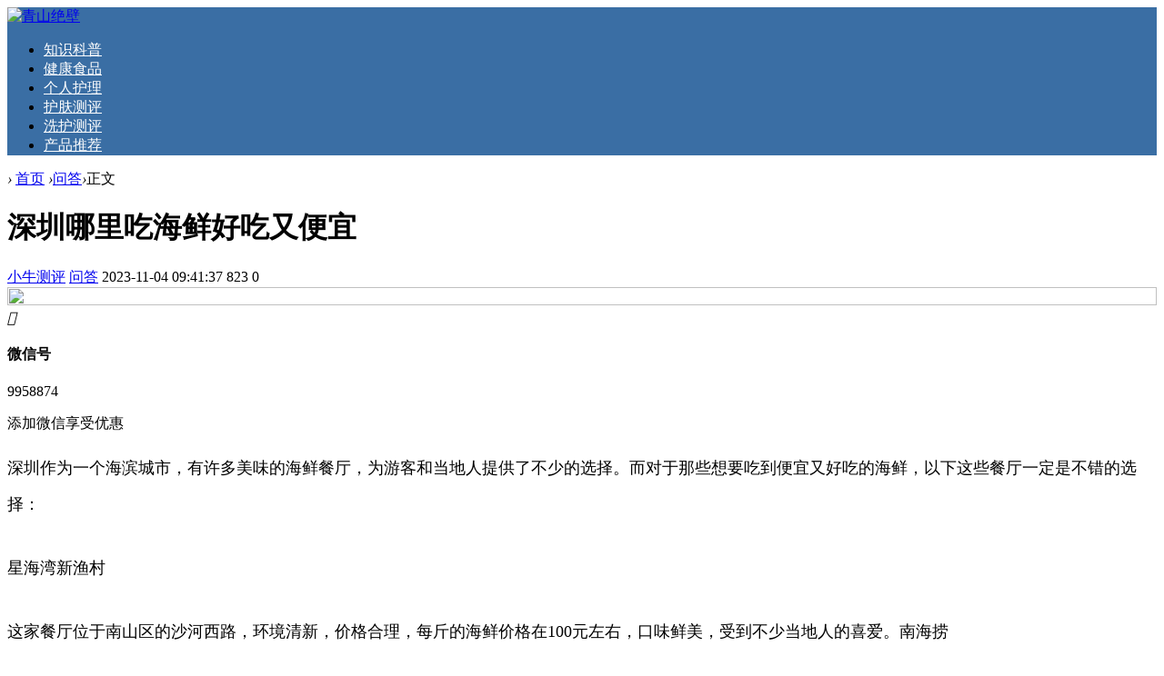

--- FILE ---
content_type: text/html; charset=utf-8
request_url: http://www.qingshanjuebi.com/post/8470.html
body_size: 7240
content:

<!doctype html>
<html>
<head>
<meta charset="utf-8">
<meta name="renderer" content="webkit">
<meta http-equiv="X-UA-Compatible" content="IE=edge">
<meta name="viewport" content="width=device-width,initial-scale=1">

<title>深圳哪里吃海鲜好吃又便宜_青山绝壁</title>
<meta name="keywords" content="青山绝壁" />
<meta name="description" content="&#xe6616;微信号9958874添加微信享受优惠深圳作为一个海滨城市，有许多美味的海鲜餐厅，为游客和当地人提供了不少的选择。而对于那些想要吃到便宜又好吃的海鲜，以下这些餐厅一定是不错的选择：
    星海湾新渔村
    这家餐厅位于南山区的沙河西路，环境清新，价..." />
<meta name="author" content="小牛测评" />
<link rel='prev' title='尖枣核吞下去了怎么办' href='http://www.qingshanjuebi.com/post/8469.html'/><link rel='next' title='激素脸怎么办才能好' href='http://www.qingshanjuebi.com/post/8471.html'/><link rel="stylesheet" type="text/css" href="http://www.qingshanjuebi.com/zb_users/theme/qk_xmh/style/qk_style.css" />
<link href="http://www.qingshanjuebi.com/zb_users/theme/qk_xmh/style/css/fontawesome-all.min.css" rel="stylesheet">
<script src="http://www.qingshanjuebi.com/zb_system/script/jquery-2.2.4.min.js" type="text/javascript"></script>
<script src="http://www.qingshanjuebi.com/zb_system/script/zblogphp.js" type="text/javascript"></script>
<script src="http://www.qingshanjuebi.com/zb_system/script/c_html_js_add.php" type="text/javascript"></script>
<style>
body{}
.heaferys{ background-color:#3A6EA4;}.nav li:hover>a{background-color:#5BB7D4;}.nav li a{color:#FFFFFF;}.nav li.active>a{background-color:#5BB7D4;}.nav ul ul{background-color:#5BB7D4;}.nav ul li:hover>ul{background-color:#5BB7D4;}.nav ul ul li:hover{background-color:#5BB7D4;}.qk_ibox3_z_bt p{color:#8EC5FC;}.qk_ibox3_z_bt em{background:#FF9900;}.widget h4::before{background-color:#FF9900;}.pagebar a,.pagebar span{border:1px solid #3A6EA4;}.pagebar a{color:#3A6EA4;}.pagebar a:hover,.pagebar span{background-color:#3A6EA4;}.qk_onebox_zhong_tbt em h2{background:#FF9900;}.qk_onebox_zhong_tbt em h2{color:#FF9900;}.qk_ibox3_z_btgg em{background:#FF9900;}.qk_ibox3_z_btgg p{color:#FF9900;}.hometab .title li.active a{color:#FF9900;}.hometab .title li.active a{border-bottom:2px solid #FF9900;}.search{background-color:#3A6EA4;}
</style>
<style>@media screen and (max-width: 760px){   .homezupds { display:none;}  } </style> <style> @media screen and (max-width: 760px){   .homezdwds { display:none;}  } </style>   <style> @media screen and (max-width: 760px){   .homeyoneds { display:none;}  } </style>    <style> @media screen and (max-width: 760px){   .homeytwds { display:none;}  } </style>   <style> @media screen and (max-width: 760px){   .homeytrds { display:none;}  } </style>  <link rel="stylesheet" type="text/css" href="http://www.qingshanjuebi.com/zb_users/plugin/addwechat/style/addwechat.css"/>
</head>        
<body>

<div id="header" class="heaferys">
	<div class="header container">
		<div class="logo">
			<a href="http://www.qingshanjuebi.com/" title="青山绝壁"><img src="http://www.qingshanjuebi.com/zb_users/theme/qk_xmh/style/images/logo.png" alt="青山绝壁"></a>
		</div>
		<div id="monavber" class="nav heaferys" data-type="article" data-infoid="7">
					<ul class="navbar">
				
				<li class="navbar-item"><a href="http://www.qingshanjuebi.com/category-1.html" title="知识科普">知识科普</a></li><li class="navbar-item"><a href="http://www.qingshanjuebi.com/category-2.html" title="健康食品">健康食品</a></li><li class="navbar-item"><a href="http://www.qingshanjuebi.com/category-3.html" title="个人护理">个人护理</a></li><li class="navbar-item"><a href="http://www.qingshanjuebi.com/category-4.html" title="护肤测评">护肤测评</a></li><li class="navbar-item"><a href="http://www.qingshanjuebi.com/category-5.html" title="洗护测评">洗护测评</a></li><li class="navbar-item"><a href="http://www.qingshanjuebi.com/category-6.html" title="产品推荐">产品推荐</a></li>				
			</ul>
		</div>
		<div id="mnav"><i class="fa fa-bars"></i></div>
					</div>
</div>

<div class="qk_twonavq22 ds1190" id="qkfunava"></div>
<div class="lujing22">
<div id="pt" class="bm cl">
<div class="z">
<a href="http://www.qingshanjuebi.com/" class="nvhm" title="青山绝壁" target="_blank"></a> <em>&rsaquo;</em>
<a href="http://www.qingshanjuebi.com/"  title="青山绝壁" target="_blank">首页</a> 
<em>&rsaquo;</em><a href="http://www.qingshanjuebi.com/category-7.html" title="问答">问答</a><em>&rsaquo;</em>正文
</div>
</div>
</div>
<div id="main">
<div class="main container">     <div class="mainl">       <div class="post">         <div class="title">
          <h1>深圳哪里吃海鲜好吃又便宜</h1>
          <div class="info"> <span><a  href="http://www.qingshanjuebi.com/author-1.html"><i class="fa fa-user"></i>小牛测评</a></span> <span><a href="http://www.qingshanjuebi.com/category-7.html"><i class="fa fa-columns"></i>问答</a></span> <span><i class="fa fa-clock-o"></i>2023-11-04 09:41:37</span> <span><i class="fa fa-eye"></i>823</span> <span><i class="fas fa-comments"></i>0</span> <span></span>  </div>
        </div>
                <div class="article_content"> <a href="http://www.rongxh.com/kecheng"><img class="subject-lazy" width="100%" height="100%" src="https://youke2.picui.cn/s1/2025/12/18/6942e15345632.png"></a>          <div class="add-wechat add-abox"><div class="add-ico"><i class="iconfont">&#xe6616;</i></div><div class="add-text"><h4>微信号</h4><p id="add_wechat">9958874</p></div><div class="add" onclick="addwechat()">添加微信享受优惠</div></div><p><p style="font-size: 18px; line-height: 40px; text-align: left; margin-bottom: 30px;">深圳作为一个海滨城市，有许多美味的海鲜餐厅，为游客和当地人提供了不少的选择。而对于那些想要吃到便宜又好吃的海鲜，以下这些餐厅一定是不错的选择：</p>
    <p style="font-size: 18px; line-height: 40px; text-align: left; margin-bottom: 30px;">星海湾新渔村</p>
    <p style="font-size: 18px; line-height: 40px; text-align: left; margin-bottom: 30px;">这家餐厅位于南山区的沙河西路，环境清新，价格合理，每斤的海鲜价格在100元左右，口味鲜美，受到不少当地人的喜爱。南海捞</p>
    <p style="font-size: 18px; line-height: 40px; text-align: left; margin-bottom: 30px;">这是一家连锁店，深圳有不少分店，以其清真海鲜自助餐而闻名，价格实惠，环境舒适。可以尝试他们的花甲粉和海鲜汤，非常地美味。临海一品海鲜店</p>
    <p style="font-size: 18px; line-height: 40px; text-align: left; margin-bottom: 30px;">这家餐厅距离深圳北站不远，价格亲民，环境宽敞舒适，各式海鲜应有尽有。推荐他们的烤乳鸽和生蚝。大家澳洲龙虾</p>
    <p style="font-size: 18px; line-height: 40px; text-align: left; margin-bottom: 30px;">这是一家专门销售龙虾的餐厅，价格相对比较高，但是味道确实好。推荐他们的青口龙虾和椒盐虾。东海渔村</p>这家餐厅位于罗湖区东晓街道，价格实惠，菜品新鲜，虽然环境不太好，但是口味绝对能够让你惊喜。<p style="font-size: 18px; line-height: 40px; text-align: left; margin-bottom: 30px;">这里推荐的这些餐厅都是深圳当地人喜爱的海鲜餐厅，不论是价格还是口味都算得上是实惠美味的选择。</p>


</p>                              <a href="http://jinqiang.rongxh.com" target="_blank">金枪哥喷剂</a>
                    <a href="http://zhenndagao.rongxh.com" target="_blank">百臻堂真大膏</a>
                    <a href="http://jiuyiguan.rongxh.com" target="_blank">久医官喷剂</a>
                    <a href="http://xiaozhanpj.rongxh.com" target="_blank">曼龙喷剂</a>
                    <a href="http://qiyueqi.rongxh.com" target="_blank">七月七胶囊</a>
                    <a href="http://fanwang.rongxh.com" target="_blank">梵王喷剂</a>
                    <a href="http://niusha.rongxh.com" target="_blank">牛鲨喷剂</a>
                    <a href="http://no17penji.rongxh.com" target="_blank">NO17喷剂</a>
                    <a href="http://jinyepenji.rongxh.com" target="_blank">今液喷剂</a>
                    <a href="http://jiuhuangpenji.rongxh.com" target="_blank">久皇喷剂</a>
                    <a href="http://xiaozhangao.rongxh.com" target="_blank">宵战肌能膏</a>
                    <a href="http://jinqiangtoupenji.rongxh.com" target="_blank">金枪头喷剂</a>
                    <a href="http://bafutangpapajiao.rongxh.com" target="_blank">八府堂啪啪胶</a>
                    <a href="http://yixiaoshi.rongxh.com" target="_blank">壹小拾喷剂</a>
                    <a href="http://jueshijiaodiangao.1puu.com" target="_blank">爵士焦点</a>
                    <a href="http://nanzilipj.1puu.com" target="_blank">南子力喷剂</a> </div>
                <div class="rights"> <h5>版权声明</h5>
<p>本文仅代表作者观点，不代表本站立场。
<br>本文系作者授权发表，未经许可，不得转载。</p>本文链接：<a href="http://www.qingshanjuebi.com/post/8470.html" title="深圳哪里吃海鲜好吃又便宜">http://www.qingshanjuebi.com/post/8470.html</a> </div>
                <div class="tiask">
          <ul>
            <li class="lr">上一篇： <a  href="http://www.qingshanjuebi.com/post/8469.html" title="尖枣核吞下去了怎么办">尖枣核吞下去了怎么办</a>  </li>
            <li class="fr ziyou">下一篇： <a  href="http://www.qingshanjuebi.com/post/8471.html" title="激素脸怎么办才能好">激素脸怎么办才能好</a>  </li>
            <div class="clear"></div>
          </ul>
        </div>
      </div>
            <div class="relatedlb">
        <h4>相关文章</h4>
        <div class="wenzi-list">
          <ul class="wenzi-left">
                                    <li><span>2024-05-21</span><a href="http://www.qingshanjuebi.com/post/8845.html"  title="新加坡攻略旅游自由行多少钱_新加坡攻略旅游自由行多少钱一天">新加坡攻略旅游自由行多少钱_新加坡攻略旅游自由行多少钱一天</a></li>
                        <li><span>2024-05-21</span><a href="http://www.qingshanjuebi.com/post/8844.html"  title="成都到川西旅游攻略_成都到川西旅游攻略最佳线路">成都到川西旅游攻略_成都到川西旅游攻略最佳线路</a></li>
                        <li><span>2024-05-21</span><a href="http://www.qingshanjuebi.com/post/8843.html"  title="成都自驾额济纳旗旅游攻略_成都自驾额济纳旗旅游攻略路线">成都自驾额济纳旗旅游攻略_成都自驾额济纳旗旅游攻略路线</a></li>
                        <li><span>2024-05-21</span><a href="http://www.qingshanjuebi.com/post/8841.html"  title="成都周边两日自驾游攻略_成都周边两日自驾游攻略及费用">成都周边两日自驾游攻略_成都周边两日自驾游攻略及费用</a></li>
                        <li><span>2024-05-21</span><a href="http://www.qingshanjuebi.com/post/8838.html"  title="散客到张家界旅游攻略精品小团_张家界散客团骗局">散客到张家界旅游攻略精品小团_张家界散客团骗局</a></li>
                        <li><span>2024-05-21</span><a href="http://www.qingshanjuebi.com/post/8837.html"  title="徽州宏村旅游攻略大全图_徽州宏村旅游攻略大全图片">徽州宏村旅游攻略大全图_徽州宏村旅游攻略大全图片</a></li>
                        <li><span>2024-05-21</span><a href="http://www.qingshanjuebi.com/post/8832.html"  title="延庆百里画廊自驾游攻略_延庆百里画廊自驾游攻略一日游">延庆百里画廊自驾游攻略_延庆百里画廊自驾游攻略一日游</a></li>
                        <li><span>2024-05-20</span><a href="http://www.qingshanjuebi.com/post/8831.html"  title="澳门香港旅游攻略_澳门香港旅游攻略自由行">澳门香港旅游攻略_澳门香港旅游攻略自由行</a></li>
                        <li><span>2024-05-20</span><a href="http://www.qingshanjuebi.com/post/8830.html"  title="日本迪斯尼乐园攻略详解_日本迪斯尼乐园游记">日本迪斯尼乐园攻略详解_日本迪斯尼乐园游记</a></li>
                        <li><span>2024-05-20</span><a href="http://www.qingshanjuebi.com/post/8829.html"  title="广州去梵净山旅游攻略一日游_广州去梵净山旅游攻略一日游路线">广州去梵净山旅游攻略一日游_广州去梵净山旅游攻略一日游路线</a></li>
                                  </ul>
        </div>
      </div>
             </div>
    <!--@ mainl-->
        
<div class="mainr">
	    	


<div class="widget widget_previous">
	<h4>最近发表</h4>	<ul><li><a title="2H2D延时喷剂副作用全解析：一位专业测评师的300小时实测报告" href="http://www.qingshanjuebi.com/post/10210.html">2H2D延时喷剂副作用全解析：一位专业测评师的300小时实测报告</a></li>
<li><a title="2H2D延时喷剂科学使用全攻略：实测步骤与避坑指南" href="http://www.qingshanjuebi.com/post/10209.html">2H2D延时喷剂科学使用全攻略：实测步骤与避坑指南</a></li>
<li><a title="2H2D延时喷剂全系列深度解析：从入门到旗舰的选购指南" href="http://www.qingshanjuebi.com/post/10208.html">2H2D延时喷剂全系列深度解析：从入门到旗舰的选购指南</a></li>
<li><a title="2H2D延时喷剂进阶使用技巧：实测经验与避坑指南" href="http://www.qingshanjuebi.com/post/10207.html">2H2D延时喷剂进阶使用技巧：实测经验与避坑指南</a></li>
<li><a title="2H2D延时喷剂全系列深度测评：哪款最适合你？" href="http://www.qingshanjuebi.com/post/10206.html">2H2D延时喷剂全系列深度测评：哪款最适合你？</a></li>
<li><a title="如何正确使用2H2D延时喷剂？实测步骤与避坑指南" href="http://www.qingshanjuebi.com/post/10205.html">如何正确使用2H2D延时喷剂？实测步骤与避坑指南</a></li>
<li><a title="如何判断自己是否适合使用延时喷剂？延时喷剂适用性指南" href="http://www.qingshanjuebi.com/post/10204.html">如何判断自己是否适合使用延时喷剂？延时喷剂适用性指南</a></li>
<li><a title="2H2D延时喷剂全型号深度测评：真实体验与中立分析" href="http://www.qingshanjuebi.com/post/10203.html">2H2D延时喷剂全型号深度测评：真实体验与中立分析</a></li>
<li><a title="2H2D延时喷剂适用性分析：并非适合所有人群" href="http://www.qingshanjuebi.com/post/10201.html">2H2D延时喷剂适用性分析：并非适合所有人群</a></li>
<li><a title="2H2D延时喷剂副作用实测：一位专业测评师的深度体验报告" href="http://www.qingshanjuebi.com/post/10202.html">2H2D延时喷剂副作用实测：一位专业测评师的深度体验报告</a></li>
</ul>
</div>



<div class="widget widget_hk_outside_post">
	<h4>热门文章</h4>	<ul><li><a href="http://www.76911.cn/pd/11.html" target="_blank">NBB男士修护膏_价格多少钱_说明书_功效与作用_效果怎么样点评</a></li>
<li><a href="http://www.qingshanjuebi.com/blog/603.html" target="_blank">优能佳延时喷剂的使用方法？ 优能佳延时喷剂注意事项</a></li>
<li><a href="http://www.qingshanjuebi.com/blog/602.html" target="_blank">优能佳延时喷剂的主要成分 优能佳延时喷剂效果怎么样？</a></li>
<li><a href="http://www.qingshanjuebi.com/blog/601.html" target="_blank">优能佳延时喷剂效果好 优能佳延时喷剂有什么用</a></li>
<li><a href="http://www.qingshanjuebi.com/blog/600.html" target="_blank">优能佳延时喷剂使用说明书优能佳延时喷剂使用注意事项</a></li>
<li><a href="http://www.qingshanjuebi.com/blog/599.html" target="_blank">优能佳延时喷剂效果怎么样？ 优能佳延时喷剂有哪些优势</a></li>
<li><a href="http://www.qingshanjuebi.com/blog/598.html" target="_blank">优能佳延时喷剂有没有副作用？ 要注意优能佳延时喷剂的使用方法</a></li>
<li><a href="http://www.qingshanjuebi.com/blog/597.html" target="_blank">朋友介绍一款优能佳延时喷剂 优能佳延时喷剂可以用吗</a></li>
<li><a href="http://www.qingshanjuebi.com/blog/596.html" target="_blank">优能佳延时喷剂效果咋样？优能佳延时喷剂有什么特点？</a></li>
<li><a href="http://www.qingshanjuebi.com/blog/595.html" target="_blank">优能佳延时喷剂效果怎么样？ 五方面来说它的实际效果</a></li>
<li><a href="http://www.qingshanjuebi.com/blog/594.html" target="_blank">优能佳延时喷剂哪里生产的 优能佳延时喷剂产品的效果怎么样</a></li>
<li><a href="http://www.qingshanjuebi.com/blog/593.html" target="_blank">牛鲨外用延时喷剂能增大效果吗</a></li>
<li><a href="http://www.qingshanjuebi.com/blog/592.html" target="_blank">牛鲨外用延时喷剂哪里有卖</a></li>
<li><a href="http://www.qingshanjuebi.com/blog/591.html" target="_blank">牛鲨外用延时喷剂是什么</a></li>
<li><a href="http://www.qingshanjuebi.com/blog/590.html" target="_blank">牛鲨外用延时喷剂对女性有害吗</a></li>
<li><a href="http://www.qingshanjuebi.com/blog/589.html" target="_blank">牛鲨外用延时喷剂保质期多久</a></li>
<li><a href="http://www.qingshanjuebi.com/blog/588.html" target="_blank">牛鲨外用延时喷剂多少钱一瓶</a></li>
<li><a href="http://www.qingshanjuebi.com/blog/587.html" target="_blank">牛鲨外用延时喷剂干嘛的</a></li>
<li><a href="http://www.qingshanjuebi.com/blog/586.html" target="_blank">牛鲨外用延时喷剂有副作用吗</a></li>
<li><a href="http://www.qingshanjuebi.com/blog/585.html" target="_blank">牛鲨外用延时喷剂使用说明</a></li>
<li><a href="http://www.qingshanjuebi.com/blog/584.html" target="_blank">牛鲨外用延时喷剂怎么样</a></li>
<li><a href="http://www.qingshanjuebi.com/blog/583.html" target="_blank">壹小拾喷剂提前多长时间喷 正确使用步骤</a></li>
<li><a href="http://www.qingshanjuebi.com/blog/582.html" target="_blank">使用壹小拾喷剂后需要特别注意什么？</a></li>
<li><a href="http://www.qingshanjuebi.com/blog/581.html" target="_blank">壹小拾喷剂一瓶几毫升 提前多久喷</a></li>
<li><a href="http://www.qingshanjuebi.com/blog/580.html" target="_blank">壹小拾喷剂使用后多久可以见效？一次喷几下</a></li>
<li><a href="http://www.qingshanjuebi.com/blog/579.html" target="_blank">壹小拾喷剂使用后需要清洗吗</a></li>
<li><a href="http://www.qingshanjuebi.com/blog/578.html" target="_blank">壹小拾喷剂提前多久使用 作用时间多久</a></li>
<li><a href="http://www.qingshanjuebi.com/blog/577.html" target="_blank">壹小拾喷剂使用后需要清洗吗？</a></li>
<li><a href="http://www.qingshanjuebi.com/blog/576.html" target="_blank">如何判断自己是否适合使用壹小拾喷剂</a></li>
<li><a href="http://www.qingshanjuebi.com/blog/575.html" target="_blank">壹小拾喷剂的保质期是多久</a></li>
<li><a href="http://www.qingshanjuebi.com/blog/574.html" target="_blank">壹小拾凝胶和壹小拾喷剂哪个牌子好</a></li>
<li><a href="http://www.qingshanjuebi.com/blog/573.html" target="_blank">壹小拾喷剂真的能有效吗</a></li>
<li><a href="http://www.qingshanjuebi.com/blog/572.html" target="_blank">壹小拾延时喷剂怎么样</a></li>
<li><a href="http://www.qingshanjuebi.com/blog/571.html" target="_blank">壹小拾延时喷剂使用方法</a></li>
<li><a href="http://www.qingshanjuebi.com/blog/570.html" target="_blank">壹小拾延时喷剂有副作用吗</a></li>
<li><a href="http://www.qingshanjuebi.com/blog/569.html" target="_blank">壹小拾延时喷剂多久见效</a></li>
<li><a href="http://www.qingshanjuebi.com/blog/568.html" target="_blank">壹小拾延时喷剂多少钱</a></li>
<li><a href="http://www.qingshanjuebi.com/blog/567.html" target="_blank">壹小拾延时喷剂效果怎么样</a></li>
<li><a href="http://www.qingshanjuebi.com/blog/566.html" target="_blank">金枪头延时喷剂成分</a></li>
<li><a href="http://www.qingshanjuebi.com/blog/565.html" target="_blank">金枪头延时喷剂多少钱一瓶</a></li>
<li><a href="http://www.qingshanjuebi.com/blog/564.html" target="_blank">金枪头延时喷剂价格</a></li>
<li><a href="http://www.qingshanjuebi.com/blog/563.html" target="_blank">金枪头延时喷剂管用吗</a></li>
<li><a href="http://www.qingshanjuebi.com/blog/562.html" target="_blank">金枪头延时喷剂和享久哪个好</a></li>
<li><a href="http://www.qingshanjuebi.com/blog/561.html" target="_blank">金枪头延时喷剂有用吗值得买吗</a></li>
<li><a href="http://www.qingshanjuebi.com/blog/560.html" target="_blank">金枪头延时喷剂效果昨样</a></li>
<li><a href="http://www.qingshanjuebi.com/blog/559.html" target="_blank">金枪头延时喷剂多少钱一瓶</a></li>
<li><a href="http://www.qingshanjuebi.com/blog/558.html" target="_blank">金枪头延时喷剂的功效说明</a></li>
<li><a href="http://www.qingshanjuebi.com/blog/557.html" target="_blank">金枪头延时喷剂对身体好吗</a></li>
<li><a href="http://www.qingshanjuebi.com/blog/556.html" target="_blank">揭秘“宵战延时喷剂青春款”：它真的有用吗？亲身体验告诉你答案！</a></li>
<li><a href="http://www.qingshanjuebi.com/blog/555.html" target="_blank">揭秘“宵战延时喷剂青春款”价格真相，一瓶到底多少钱？</a></li>
</ul>
</div>


<div class="widget widget_previous">
	<h4>随机文章</h4>
	<ul>
						<li><a href="http://www.qingshanjuebi.com/post/8728.html" target="_blank">十万游客打卡湖北民俗民艺第一村，除了美食美景，还有它</a></li>
				<li><a href="http://www.qingshanjuebi.com/post/3792.html" target="_blank">江湖一浪子，半生落拓人——柳永的风流人生</a></li>
				<li><a href="http://www.qingshanjuebi.com/post/3446.html" target="_blank">创造历史！荣获青龙影后的汤唯，为何独得韩国人的喜爱？</a></li>
				<li><a href="http://www.qingshanjuebi.com/post/8363.html" target="_blank">济公故里在哪里</a></li>
				<li><a href="http://www.qingshanjuebi.com/post/9450.html" target="_blank">相模延时喷剂有什么效果 相模喷雾是什么药</a></li>
				<li><a href="http://www.qingshanjuebi.com/post/3216.html" target="_blank">《东方经济学》（22）——生殖活动是人类社会最重要的生产</a></li>
				<li><a href="http://www.qingshanjuebi.com/post/3931.html" target="_blank">与IU实力相当的泰妍为什么有那么多黑点？</a></li>
				<li><a href="http://www.qingshanjuebi.com/post/7053.html" target="_blank">智齿拔了痛怎么办</a></li>
				<li><a href="http://www.qingshanjuebi.com/post/10046.html" target="_blank">延时凝胶(膏)产品介绍及使用指南【新手必看】</a></li>
				<li><a href="http://www.qingshanjuebi.com/post/5330.html" target="_blank">鹿茸的功效与作用 参桂鹿茸丸有什么功效？</a></li>
			</ul>
</div>



<div class="widget widget_tags">
	<h4>标签列表</h4>	<ul><li class="submenu"><a target="_blank" href="http://www.qingshanjuebi.com/tags-214.html">宵战</a></li><li class="submenu"><a target="_blank" href="http://www.qingshanjuebi.com/tags-210.html">享久</a></li><li class="submenu"><a target="_blank" href="http://www.qingshanjuebi.com/tags-221.html">力渤</a></li><li class="submenu"><a target="_blank" href="http://www.qingshanjuebi.com/tags-226.html">惠衍堂</a></li><li class="submenu"><a target="_blank" href="http://www.qingshanjuebi.com/tags-222.html">无限神力</a></li><li class="submenu"><a target="_blank" href="http://www.qingshanjuebi.com/tags-220.html">壹小拾</a></li><li class="submenu"><a target="_blank" href="http://www.qingshanjuebi.com/tags-219.html">爱情果</a></li><li class="submenu"><a target="_blank" href="http://www.qingshanjuebi.com/tags-215.html">立必硬</a></li><li class="submenu"><a target="_blank" href="http://www.qingshanjuebi.com/tags-224.html">蓝蝌蚪</a></li><li class="submenu"><a target="_blank" href="http://www.qingshanjuebi.com/tags-218.html">APD</a></li><li class="submenu"><a target="_blank" href="http://www.qingshanjuebi.com/tags-211.html">安太医</a></li><li class="submenu"><a target="_blank" href="http://www.qingshanjuebi.com/tags-217.html">9919延时喷剂</a></li></ul>
</div>

    </div>     </div>
</div>
    
<script type="text/javascript"> 
// JavaScript Document
function goTopEx(){
        var obj=document.getElementById("goTopBtn");
        function getScrollTop(){
                return document.documentElement.scrollTop || document.body.scrollTop;
            }
        function setScrollTop(value){
            if(document.documentElement.scrollTop){
                    document.documentElement.scrollTop=value;
                }else{
                    document.body.scrollTop=value;
                }
                
            }    
        window.onscroll=function(){getScrollTop()>0?obj.style.display="":obj.style.display="none";
                    var h=document.body.scrollHeight - getScrollTop() - obj.offsetTop - obj.offsetHeight;
                    obj.style.bottom=0+"px";
                    if(h<350){
                        obj.style.bottom=340+"px";
                        obj.style.top="auto";
                    }

        
        }
        obj.onclick=function(){

            var goTop=setInterval(scrollMove,10);
            function scrollMove(){
                    setScrollTop(getScrollTop()/1.1);
                    if(getScrollTop()<1)clearInterval(goTop);

                }
        }
    }

</script> 
<!--向上 -->
<div id="jz52top" >
  <DIV style="DISPLAY: none;" id="goTopBtn" ><a title="返回顶部"  class="jz52topa" ><b>返回顶部</b></a></DIV>
  <SCRIPT type=text/javascript>goTopEx();</SCRIPT>
 
</div>
<!--向上完 -->
           
			   
		<!-- 底部广告-->	   
			   
 <!-- 底部广告-->			   
			   
			   


<div id="footer">
  <div class="footer container">
			<div class="fnav">
				  </div>	  <span>Powered By  青山绝壁 | <a href="http://beian.miit.gov.cn" rel="nofollow" target="_blank">冀ICP备2022022391号-2</a> |  <a href="http://www.qingshanjuebi.com/2.html" target="_blank">投诉删除</a>
<script>
var _hmt = _hmt || [];
(function() {
  var hm = document.createElement("script");
  hm.src = "https://hm.baidu.com/hm.js?8cf35674ba0fbb2398ca8057bd01358d";
  var s = document.getElementsByTagName("script")[0]; 
  s.parentNode.insertBefore(hm, s);
})();
</script>
</span>
	</div>
</div>




<script src="http://www.qingshanjuebi.com/zb_users/theme/qk_xmh/script/common.min.js" type="text/javascript"></script>


<div class="awaddtips"><p></p></div>
<script>
$(document).ready(function(){
newOrder();
})
function newOrder(){
$('.awaddtips p').html('' + formatName() + '刚刚添加了客服微信！');
$('.awaddtips').animate({'bottom':0},500).delay(2000).animate({'bottom':-30},500);
setTimeout('newOrder();', (parseInt(10*Math.random()) + 2) * 1000);
}
</script><div class="add-wechat-upbg">
<div class="add-wechat-up">
   <div class="text-add"><h4>微信号复制成功</h4><p>打开微信，点击右上角"+"号，添加朋友，粘贴微信号，搜索即可！</p></div>
   <div class="btn-add">
       <div id="close_add"><a href="weixin://">知道了</a></div>
   </div>
</div>
</div>
<script src="http://www.qingshanjuebi.com/zb_users/plugin/addwechat/script/jquery.addwechat.js"></script>
<script>function addwechat(){const range=document.createRange();range.selectNode(document.getElementById('add_wechat'));const selection=window.getSelection();if(selection.rangeCount>0)selection.removeAllRanges();selection.addRange(range);document.execCommand('copy');}</script></body>
</html><!--185.47 ms , 11 queries , 4388kb memory , 0 error-->